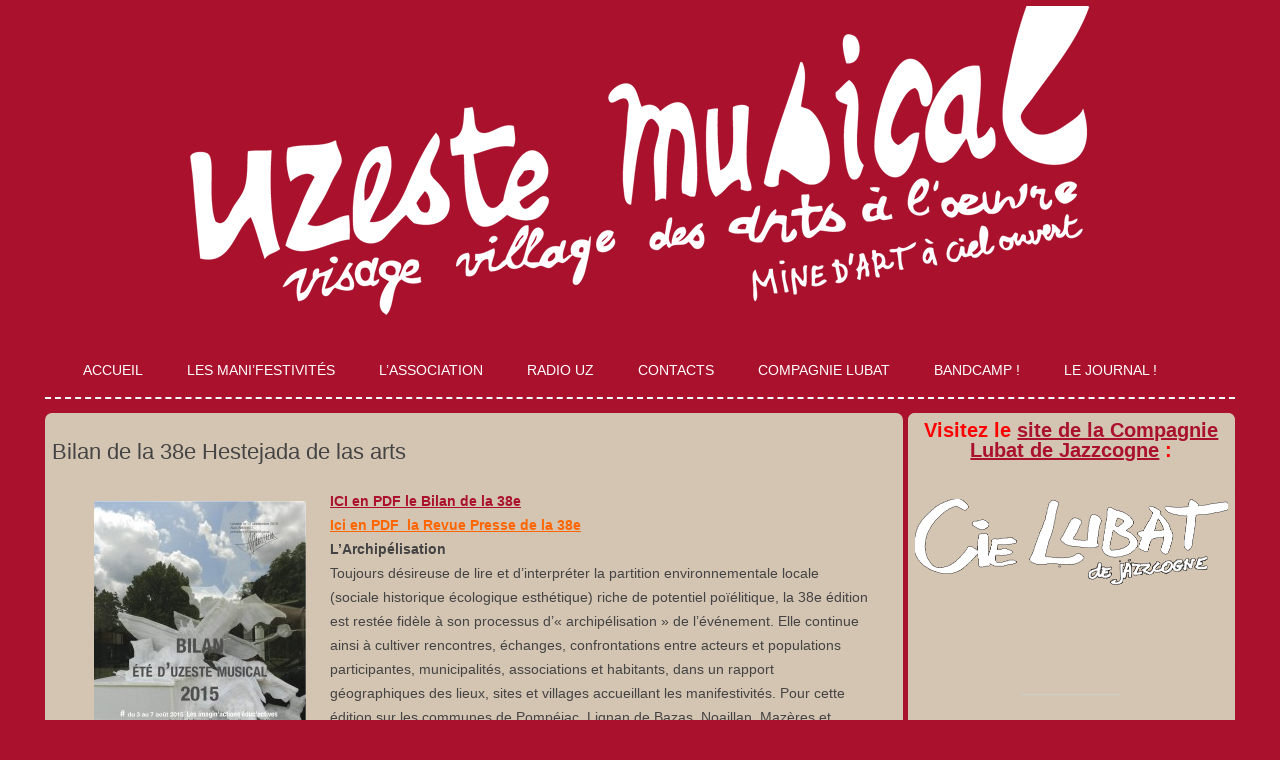

--- FILE ---
content_type: text/css
request_url: https://uzeste.org/wp-content/themes/umtm/style.css?ver=20250715
body_size: 1402
content:
/*
Theme Name:     umtm
Description:    Thème enfant pour le thème Twenty Twelve
Author:         Kréaclic
Author URI:     http://www.kreaclic.fr/
Template:       twentytwelve                             
Version:        0.1.0
*/
@import url("../twentytwelve/style.css");
body, .site{
    background-color: #aa112d;
}

@media screen and (min-width: 310px) {
.site, .widget-area {
	width:97%;
	padding: 0;	
}
.site-content, .site-content article, .widget-area, .entry-content {
	width: 95%;
	margin: 1rem auto;
	float: none;
	background-color : #d4c5b3;
	border-radius:7px;
}
.site-header {
	text-align: center;
}
.header-image {
	margin-top: 0;
}
img.header-image{
	margin: 0 auto;
	max-width:320px;
	padding: 0;	
	box-shadow: 0 0 0 0 rgba(0, 0, 0, 0);
}
.main-navigation a {
    color: #ffffff;
	}
menu-nav-container {
	font-size: 1rem;
}
.main-navigation li {
	margin-top: 0.2rem;
}
.main-navigation li a {
color: #ffffff;
    border-bottom: 0 none;
    line-height: 1;
    text-transform: uppercase;
    white-space: nowrap;
	font-size: 1rem;
}

.entry-header {

}
.entry-header img.wp-post-image {
margin: 0.5rem auto;
width : 100%;
padding: 0 3%;
}
.entry-content img, .comment-content img, .widget img, img.header-image, .author-avatar img, img.wp-post-image {
    border-radius: 3px 3px 3px 3px;
    box-shadow: 0 0 0 0;
}.entry-content h2{
color: #aa112d;
}
.entry-content h4{
margin: 0 0 0 1rem;
font-size: 1.2rem;
}
.entry-content h6 {
margin: 1rem 0 0 0;}
.entry-content p {margin : 0 0 0 1.5rem;
}
img.wp-post-image {
	max-width: 90%;
	padding: 0;
}
.site-content article {
 font-size : 1rem;
}

H1.entry-title {
clear: both;
}
.main-navigation .current-menu-item > a, .main-navigation .current-menu-ancestor > a, .main-navigation .current_page_item > a, .main-navigation .current_page_ancestor > a {
    color: #ffffff;}

.site-content article, .site-content ul, .eazyest-gallery, .widget-area {
background-color : #d4c5b3;
}
a, .widget-area .widget a {
color:#aa112d;
}
a:hover, .widget-area .widget a:hover{
color: #d24f30;
}
/*zones de widget*/
aside {
background-color : #d4c5b3;
border-radius:7px;
padding: 7px;
}
.widget-area .widget {
    margin-bottom: 1rem;
	}
.widget-area .widget h3 {
margin-bottom: 0.5rem;
}
.archive-title, .page-title, .widget-title, .entry-content th, .comment-content th {
color: #aa112d;
}
/*pied de page */
footer[role="contentinfo"]{
    border-top: 0;
	background-color: #d4c5b3;
	border-radius: 7px;
	padding: 7px;
	width:100%;
}
.site-info {
text-align:center;
}
}
/*fin mediaqueries 320px */	
@media screen and (min-width: 599px) {
body .site {
    margin-top: 0.42857rem;
    box-shadow: none;
}
.site {
    max-width: 85rem;
    overflow: hidden;
}
.site-content {
    float: left;
    width: 72.1042%;
}
.site-content article {
    border-bottom: dashed 2px #ffffff;
    float: left;
    margin-bottom: 5.14286rem;
    width: 98%;
    padding-bottom: 1.71429rem;
	padding-right: 2rem;
}
body.custom-font-enabled {
    font-family: Verdana, Arial, Helvetica, sans-serif;}
	
/*header*/
.header-image {
    margin-top: 0;
}
img.header-image {
	max-width: 100%;
	padding: 0;
}
 img.header-image, img.wp-post-image {
    height: auto;
	padding: 0 auto;
}
/*article*/

img.wp-post-image {
	max-width: 33%;
	float: left;
}
H1.entry-title {
	clear: none;
}
.site-content article, .site-content ul, .eazyest-gallery {
padding: 12px 7px 7px 7px;
margin-bottom: 2rem;
border-radius: 7px;
}    
.entry-header .entry-title a {
font-weight: bold;
}

/*Menu navigation */
.main-navigation ul.nav-menu, .main-navigation div.nav-menu > ul {
    border-bottom: 2px dashed #ffffff;
    border-top: 0;
	margin: 0 auto;
	text-align: center;
}
.main-navigation .current-menu-item > a, .main-navigation .current-menu-ancestor > a, .main-navigation .current_page_item > a, .main-navigation .current_page_ancestor > a {
    font-weight: bold;
	font-size: 1.4em;
}

.main-navigation li a {
    line-height: 3.69231;
	font-size: 1.2em;
}
/*zones de widget*/
aside {
background-color : #d4c5b3;
border-radius:7px;
padding: 7px;
}
.widget-area .widget {
    margin-bottom: 1.8rem;
	}
.widget-area {
		width: 27.5%;
		float: right;
}
.widget-area .widget h3 {
margin-bottom: 0.5rem;
}
.archive-title, .page-title, .widget-title, .entry-content th, .comment-content th {
color: #aa112d;
}
/*pied de page */
footer[role="contentinfo"]{
    border-top: 0;
}
.jwplayer {
clear:both;}
}
@media screen and (min-width: 1000px) {
.site-header {
padding: 0;
text-align:center;
}
}